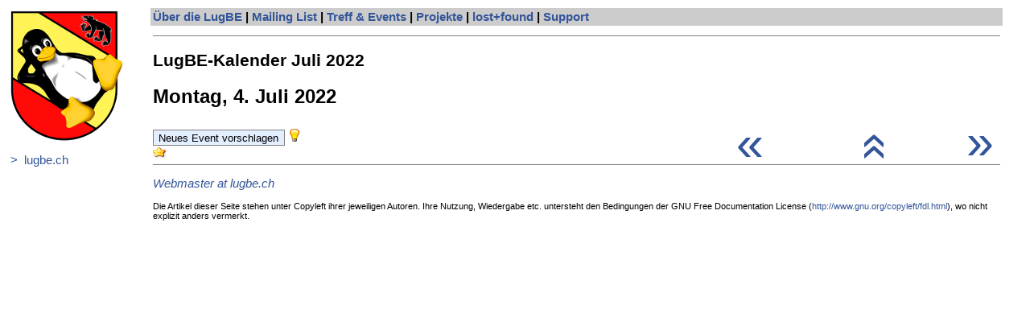

--- FILE ---
content_type: text/html; charset=utf-8
request_url: https://events.lugbe.ch/action/events/events.phtml?YEAR=2022&MONTH=07&DAY=4
body_size: 2328
content:
<!DOCTYPE HTML PUBLIC "-//W3C//DTD HTML 4.01 Transitional//EN" "http://www.w3.org/TR/html4/loose.dtd">
<html>
  <head>
    <META NAME="GENERATOR" CONTENT="VIM (v. 5.6.70)">
    
    <meta http-equiv="content-type" content="text/html; charset=ISO-8859-1">
    <META NAME="AUTHOR" CONTENT="webmaster lugbe ch">
    <META NAME="CREATED" CONTENT="">
    <META NAME="CHANGEDBY" CONTENT="">
    <META NAME="CHANGED" CONTENT="">
    <META NAME="KEYWORDS" CONTENT="Linux User Group Bern, Linux, User, Bern, Switzerland, Suisse, Svizzera, Schweiz, LugBE, ">

    <META NAME="DESCRIPTION" CONTENT="Linux User Group Bern - LugBE">        
<!--    <link rel="icon" href="/images/lugbe_icon.png" title="external:/images/lugbe_icon.png" type="image/png"> -->
    <link rel="icon" href="/favicon.ico" title="external:/favicon.ico" type="image/x-icon">
    <title>

LugBE Veranstaltungen
</title>
    <style type="text/css">
    <!--
	p,br,blockquote,
	table,td,tr,ul,
	ol,h1,h2,h3,h4,
	h5,h6,small     { font-family:Bitstream Vera Sans,arial,helvetica,sans-serif,lucida; font-size:11pt; }
	p,ul,li,text    { color:black; font-family:Bitstream Vera Sans,arial,helvetica,sans-serif,lucida; font-size:11pt }
	h1              { font-size:18pt }
	h2              { font-size:16pt }
	h3              { font-size:11pt }
	A:link          { color:#335599; text-decoration:none; font-size:11pt }
	A:visited       { color:#666666; text-decoration:none; font-size:11pt }
	A:active        { text-decoration:none; font-size:11pt }
	A:hover         { color:red; text-decoration:none; font-size:11pt }      
	smaller		{ font-size:9pt }
	
-->
    </style>
	<SCRIPT LANGUAGE=Javascript SRC='/src/functions.js'>
	</SCRIPT>

<LINK REL='stylesheet' MEDIA='screen' TYPE='text/css' HREF='/src/events.css'>
    </head>
    <body bgcolor="#ffffff" >

    <table width="1240" cellpadding="3">
	<tr>
          <td valign="top" width="100" rowspan="2">
	    <a href="/" onmouseover='window.status="Home"'><img src="/images/LugBeTuxSmall.png" border="0" alt="Calendar Start Page" title="Calendar Start Page"></a>
	    <!-- <a href="/" onmouseover='window.status="Home"'><img src="/images/lugbe_logo.jpg" border="0" alt="Home"></a> -->
	<br>
<br><a href="https://lugbe.ch">&gt;&nbsp; lugbe.ch</a><br>
	  </td>
          <td bgcolor="#cccccc" width="820" valign="middle">
	    <b>
		<a href="/lugbe.phtml" onmouseover='window.status="Wer/Was ist die Lugbe? Wir &uuml;ber uns."' title='Wer/Was ist die Lugbe? Wir &uuml;ber uns.'>&Uuml;ber die LugBE</a> |
              	<a href="/mail/index.phtml" onmouseover='window.status="Mailing Liste: Subskriptions-Howto und Archiv"' title="Mailing Liste: Subskriptions-Howto
und Archiv">Mailing List</a> |
              	<a href="/action/index.phtml" onmouseover='window.status="Veranstaltungshinweise und -berichte"' title="Veranstaltungshinweise und -berichte">Treff & Events</a> |
              	<a href="/projects/index.phtml" onmouseover='window.status="LugBE Projekte und Untergruppen"' title="LugBE Projekte und Untergruppen">Projekte</a> |
              	<a href="/lostfound/index.phtml" onmouseover='window.status="Know-how-Sammlung"' title="Know-how-Sammlung">lost+found</a> |
		<a href="/projects/support/" onmouseover='window.status="Hilfe bei Linux-Fragen"'>Support</a>
	    </b>
	  </td>
	</tr>
	<tr>
	  <td valign=top>
	    <hr noshade size="1">


<!-- HEADER END <<<<<<<<<
*************************
CONTENT START -->

<h2>LugBE-Kalender Juli 2022</h2>

<h1>Montag, 4. Juli 2022</h1>
<table width='100%' cellspacing='0' cellpadding='0'>
</table>

<table width='100%'  cellspacing='0' cellpadding='0'>
<tr>
<td width='58%' align=left style='padding-top:10px;'>

<form name='propose' method=post action='/action/events/events.phtml'>

<input type=hidden name=MONTH value=07>
<input type=hidden name=YEAR value=2022>
<input type=hidden name=DAY value=04>
<input type=hidden name=numReg value=0>
<input type=hidden name=IDevent value=new>

<input type=submit name='propose_eins' value='Neues Event vorschlagen' class=ebutton style='margin-top:0;'>&nbsp;<img src='/images/idea.png' alt='neues Event' border=0 onclick=document.forms.propose.propose_eins.click()>
</form>

<form name=login method=post action='/action/events/login.php'>
<input type=hidden name=REFER value=/action/events/events.phtml>
<input type=hidden name=YEAR value=2022>
<input type=hidden name=MONTH value=07>
<input type=hidden name=DAY value=04>

<input type=hidden name=IDevent value=new>

<input type=image name=showlogin value=admin src='/images/kontact_summary.png' alt='Click to log in' title='Click to log in' height=16 width=16 border=0 onclick='document.forms.login.submit()'>
</form>

<td width='14%' align=right style='padding-top:10px;'><a href='/action/events/events.phtml?YEAR=2022&amp;MONTH=07&amp;DAY=3' title='1 Tag zur&uuml;ck'><font style='font-size:46pt;line-height:0.5em;'>&laquo;</font></a>

<td width='14%' align=right style='padding-top:10px;line-height:0.5em;'><a href='/action/events/events.phtml?YEAR=2022&amp;MONTH=07'><div style='transform: rotate(-90deg);font-size:46pt;max-width:1em;max-height:1em;text-align:center;margin:0 -0.25em -0.25em 0;' title='Monatsansicht' border=0>&raquo;</div></a>

<td width='14%' align=right style='padding-top:10px;line-height:0.5em;'><a href='/action/events/events.phtml?YEAR=2022&amp;MONTH=07&amp;DAY=5' title='1 Tag vor'><font style='font-size:46pt;line-height:0.5em;'>&raquo;</font></a>
&nbsp;</td>
</tr>
</table>

<!-- CONTENT END <<<<<<<<<
************************** 
FOOTER START -->


	    <hr noshade size="1">
	    <address><p><a href="javascript:link_add('&#97;s&#116;&#101;r','w&#101;&#98;m', '&#108;ug&#98;&#101;&#46;ch')">W&#101;&#98;m&#97;s&#116;&#101;r at &#108;ug&#98;&#101;&#46;ch</a></address>
	<font style="font-size:8pt;">Die Artikel dieser Seite stehen unter Copyleft ihrer jeweiligen Autoren.
Ihre Nutzung, Wiedergabe etc. untersteht den Bedingungen der GNU Free Documentation License (<a href='http://www.gnu.org/copyleft/fdl.html' target=_blank style="font-size:8pt;">http://www.gnu.org/copyleft/fdl.html</a>), wo nicht explizit anders vermerkt.</font>

	  </td>
        </tr>
    </table>
</body>
</html>
	    


--- FILE ---
content_type: text/css
request_url: https://events.lugbe.ch/src/events.css
body_size: 525
content:
.topbar	{
	background-color:darkblue;
	color:		white;
	font-weight:	bold;
	border-width:	0.1pt 0 0.1pt 0;
	border-style:	solid;
	border-color:	grey;
}
.ltopbar {
	background-color:darkblue;
	color:		white;
	font-weight:	bold;
	border-width:	0.1pt 0 0.1pt 0.1pt;
	border-style:	solid;
	border-color:	grey;
}
.rtopbar {
	background-color:darkblue;
	color:		white;
	font-weight:	bold;
	border-width:	0.1pt 0.1pt 0.1pt 0;
	border-style:	solid;
	border-color:	grey;
}
.day	{
	width:		100px;	
	height:		100px;	
	border-width:	0.1pt;
	border-style:	solid;
	border-color:	grey;
	vertical-align:	top;
}
.day:hover {
	background-color:#e3eeff;
}

.today	{
	width:		100px;	
	height:		100px;	
	border-width:	0.1pt;
	border-style:	solid;
	border-color:	grey;
	vertical-align:	top;
	background-color:lightgrey;
}
.today:hover {
	border-color:	red;
	background-color:#e3eeff;
	border-width:	1pt;
}
.noday	{
	width:		100px;	
	height:		100px;	
	border-width:	0pt;
	border-style:	solid;
	border-color:	grey;
	vertical-align:	top;
}
.mentry	{
	color:		black;
	font-size:	8pt;
	padding-left:	2px;
	padding-right:	2px;
}
.dentry {
	padding-left:	4px;
	padding-right:	4px;
	padding-top:	15px;
	padding-bottom:	15px;
	vertical-align:	top;
	border-width:	0.1pt 0 0.1pt 0;
	border-style:	solid;
	border-color:	grey;
}
.dentry .select {
  padding-right: 1em;
}
.ebutton {
	margin-top: 25px;
	border-width:	1pt;
	border-style:	solid;
	border-color:	grey;
	background-color:#e3eeff;
}
.warn	{
	color:		red;
	margin-top: 	10px;
}
.ok	{
	color:		green;
	margin-top: 	10px;
}
.disabled {
	color:		black;
	background-color:#ffffff;
	border-style:	none;
	border-color:	#ffffff;
	border-width:	0;
	font-family:	Bitstream Vera Sans,arial,helvetica,sans-serif,lucida; 
	font-size:	11pt;
}
BODY {
	font-family:	Bitstream Vera Sans,arial,helvetica,sans-serif,lucida; 
	font-size:	11pt;
}
.tag::after {
  content: ", ";
}
.tag.last::after {
  content: none!important;
}
.tag img {
  height: 3em;
  color: #666666;
}


--- FILE ---
content_type: text/javascript
request_url: https://events.lugbe.ch/src/functions.js
body_size: 745
content:
<!--
/* javascript functions for including in the lugbe.ch pages */


function checkLinux(platform) {
	var lxReg=/linux/i;
	if(lxReg.test(platform)) return true;
	else return false;
}

function makePopupWindow(aName,anURL) {
	hasSeen=true;
    	newPopupWindow = window.open(anURL,aName,"toolbar=0,location=0,directories=0,status=0,menubar=0,scrollbars=0,resizable=0,dependent=0,height=300,width=300,left=200,screenX=200,top=100,screenY=100");
    	newPopupWindow.name=aName;
    	newPopupWindow.focus(); 
//	newPopupWindow.setTimeout("window.close()",5000);
}

function reorder(a,b,c) {

	var res=b;
	res+=a;
	res+='@';
	res+=c;

	return res;
}

function show_add(a,b,c) {
	document.write(reorder(a,b,c));
}

function link_add(a,b,c) {
	var location="mai";
	location+="lto:";
	location+=reorder(a,b,c);
	parent.location=location;
}

function showRegistrations(IDEvent) {
	var winName="Anmeldungen f&uuml;r Event Nr. " + IDEvent;
	var winURL="/action/events/reg.php?IDEvent=" + IDEvent;
	makePopupWindow(winName, winURL);
	return true;	
}
function shlink(a,b) {
        document.write("<a href='javascript:mklink(\""+a+"\",\""+b+"\");'>");
        document.write(reorder(a,b,'lugbe.ch'));
        document.write("</a>\n");
}

function mklink(a,b) {
        var location="mai";
        location+="lto:";
        location+=reorder(a,b,'lugbe.ch');
        parent.location=location;
}

function resizeIframe(iframe) {
        iframe.style.display="block";
        if (iframe.contentDocument && iframe.contentDocument.body.offsetHeight) //ns6 syntax
        iframe.height = iframe.contentDocument.body.offsetHeight;
        else if (iframe.Document && iframe.Document.body.scrollHeight) //ie5+ syntax
        iframe.height = iframe.Document.body.scrollHeight;
}

// -->
